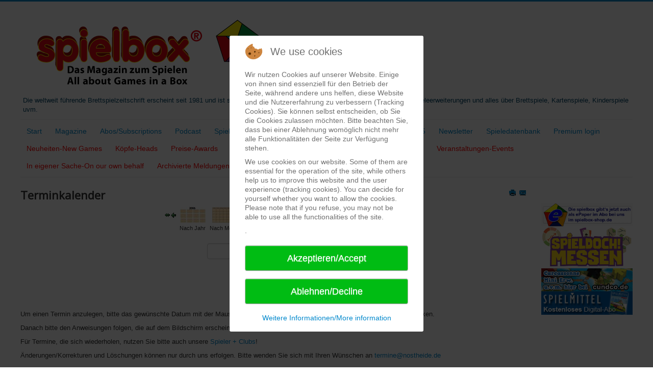

--- FILE ---
content_type: text/html; charset=utf-8
request_url: https://spielbox.de/spieler-info/termine/search.form/2020/04/24/21
body_size: 9016
content:
<!DOCTYPE html>
<html xmlns="http://www.w3.org/1999/xhtml" xml:lang="de-de" lang="de-de" dir="ltr">

<head>
<script type="text/javascript">  (function(){ function blockCookies(disableCookies, disableLocal, disableSession){ if(disableCookies == 1){ if(!document.__defineGetter__){ Object.defineProperty(document, 'cookie',{ get: function(){ return ''; }, set: function(){ return true;} }); }else{ var oldSetter = document.__lookupSetter__('cookie'); if(oldSetter) { Object.defineProperty(document, 'cookie', { get: function(){ return ''; }, set: function(v){ if(v.match(/reDimCookieHint\=/) || v.match(/ce8f39cfd8c8f06becbeab99f0f55dbd\=/)) { oldSetter.call(document, v); } return true; } }); } } var cookies = document.cookie.split(';'); for (var i = 0; i < cookies.length; i++) { var cookie = cookies[i]; var pos = cookie.indexOf('='); var name = ''; if(pos > -1){ name = cookie.substr(0, pos); }else{ name = cookie; } if(name.match(/reDimCookieHint/)) { document.cookie = name + '=; expires=Thu, 01 Jan 1970 00:00:00 GMT'; } } } if(disableLocal == 1){ window.localStorage.clear(); window.localStorage.__proto__ = Object.create(window.Storage.prototype); window.localStorage.__proto__.setItem = function(){ return undefined; }; } if(disableSession == 1){ window.sessionStorage.clear(); window.sessionStorage.__proto__ = Object.create(window.Storage.prototype); window.sessionStorage.__proto__.setItem = function(){ return undefined; }; } } blockCookies(1,1,1); }()); </script>


	<meta name="viewport" content="width=device-width, initial-scale=1.0" />
	<meta name="google-site-verification" content="hJUau60doh7pgeCL8riHSNqU1acMXEBNkIR8jPRsjGs" />
	<base href="https://spielbox.de/spieler-info/termine/search.form/2020/04/24/21" />
	<meta http-equiv="content-type" content="text/html; charset=utf-8" />
	<meta name="keywords" content="Brettspiele, Spielekritiken, spielbox, 'neue Spiele', Familienspiele, Kennerspiele, Erwachsenenspiele, Kinderspiele, 'Prämierte Spiele', Kartenspiele, Spiele, Spielezeitschrift, Spielertreffen, 'Magazin für Spieler'" />
	<meta name="robots" content="noindex,nofollow" />
	<meta name="description" content="Die Spielezeitschrift spielbox berichtet über Brettspiele, Kartenspiele, Kinderspiele uvm. in Deutsch und Englisch. Inhalt jeder Ausgabe sind u.a. Spielekritiken, Spielerezensionen, Erwachsenspiele, Familienspiele, Kinderspiele, Reportagen sowie spielbare Spieleerweiterungen." />
	<meta name="generator" content="Joomla! - Open Source Content Management" />
	<title>Termine - spielbox</title>
	<link href="https://www.spielbox.de/index.php?option=com_jevents&amp;task=modlatest.rss&amp;format=feed&amp;type=rss&amp;Itemid=126&amp;modid=0" rel="alternate" type="application/rss+xml" title="RSS 2.0" />
	<link href="https://www.spielbox.de/index.php?option=com_jevents&amp;task=modlatest.rss&amp;format=feed&amp;type=atom&amp;Itemid=126&amp;modid=0" rel="alternate" type="application/atom+xml" title="Atom 1.0" />
	<link href="/templates/spielbox.de/favicon.ico" rel="shortcut icon" type="image/vnd.microsoft.icon" />
	<link href="/media/com_jevents/css/bootstrap.css" rel="stylesheet" type="text/css" />
	<link href="/media/com_jevents/css/bootstrap-responsive.css" rel="stylesheet" type="text/css" />
	<link href="/media/com_jevents/lib_jevmodal/css/jevmodal.css" rel="stylesheet" type="text/css" />
	<link href="/components/com_jevents/assets/css/eventsadmin.css?v=3.6.82.1" rel="stylesheet" type="text/css" />
	<link href="/components/com_jevents/views/geraint/assets/css/events_css.css?v=3.6.82.1" rel="stylesheet" type="text/css" />
	<link href="/components/com_jevents/assets/css/jevcustom.css?v=3.6.82.1" rel="stylesheet" type="text/css" />
	<link href="/templates/spielbox.de/css/template.css" rel="stylesheet" type="text/css" />
	<link href="/plugins/system/cookiehint/css/redimstyle.css?66ae1969c0f9c37c63ca315e13ed630f" rel="stylesheet" type="text/css" />
	<style type="text/css">
#redim-cookiehint-modal {position: fixed; top: 0; bottom: 0; left: 0; right: 0; z-index: 99998; display: flex; justify-content : center; align-items : center;}
	</style>
	<script type="application/json" class="joomla-script-options new">{"csrf.token":"5017a3b3a0999358bbe749a5bab6956d","system.paths":{"root":"","base":""}}</script>
	<script src="/media/system/js/core.js?66ae1969c0f9c37c63ca315e13ed630f" type="text/javascript"></script>
	<script src="/media/jui/js/jquery.min.js?66ae1969c0f9c37c63ca315e13ed630f" type="text/javascript"></script>
	<script src="/media/jui/js/jquery-noconflict.js?66ae1969c0f9c37c63ca315e13ed630f" type="text/javascript"></script>
	<script src="/media/jui/js/jquery-migrate.min.js?66ae1969c0f9c37c63ca315e13ed630f" type="text/javascript"></script>
	<script src="/components/com_jevents/assets/js/jQnc.js?v=3.6.82.1" type="text/javascript"></script>
	<script src="/media/jui/js/bootstrap.min.js?66ae1969c0f9c37c63ca315e13ed630f" type="text/javascript"></script>
	<script src="/media/com_jevents/lib_jevmodal/js/jevmodal.js" type="text/javascript"></script>
	<script src="/templates/spielbox.de/js/template.js" type="text/javascript"></script>
	<script type="text/javascript">
function jevPopover(selector, container) {
	var uikitoptions = {"title":"","pos":"top","delay":150,"delayHide":200,"offset":20,"animation":"uk-animation-fade","duration":100,"cls":"uk-active uk-card uk-card-default uk-padding-remove  uk-background-default","clsPos":"uk-tooltip","mode":"hover","container":"#jevents_body"}; 
	var bsoptions = {"animation":false,"html":true,"placement":"top","selector":false,"title":"","trigger":"hover","content":"","delay":{"show":150,"hide":150},"container":"#jevents_body","mouseonly":false};
	uikitoptions.container = container;
	bsoptions.container = container;
	
	if (bsoptions.mouseonly && 'ontouchstart' in document.documentElement) {
		return;
	}
	if (jQuery(selector).length){
		try {
			ys_setuppopover(selector, uikitoptions);
		}
		catch (e) {
			if ('bootstrap' != "uikit"  || typeof UIkit == 'undefined' ) {
			// Do not use this for YooTheme Pro templates otherwise you get strange behaviour!
				if (jQuery(selector).popover )
				{	
					// set data-title and data-content if not set or empty		
					var hoveritems = document.querySelectorAll(selector);
					hoveritems.forEach(function (hoveritem) {
						var title = hoveritem.getAttribute('data-original-title') || hoveritem.getAttribute('title')  || '';
						var body = hoveritem.getAttribute('data-original-content') || hoveritem.getAttribute('data-content') || '';
						if (body == '')
						{
							//hoveritem.setAttribute('data-original-content', 'hello kitty!');
							//hoveritem.setAttribute('data-content', 'hello kitty!');
						}
					});
					jQuery(selector).popover(bsoptions);
				}
				else 
				{
					if ('bootstrap' != "uikit")
					{
						alert("problem with popovers!  Failed to load Bootstrap popovers");
					}
					else 
					{
						alert("problem with popovers! Failed to load UIkit popovers");
					}
				}
			}
			else 
			{
				// Fall back to native uikit
				var hoveritems = document.querySelectorAll(selector);
				hoveritems.forEach(function (hoveritem) {
					var title = hoveritem.getAttribute('data-yspoptitle') || hoveritem.getAttribute('data-original-title') || hoveritem.getAttribute('title');
					var body = hoveritem.getAttribute('data-yspopcontent') || hoveritem.getAttribute('data-content') || hoveritem.getAttribute('data-bs-content') || '';
					var options = hoveritem.getAttribute('data-yspopoptions') || uikitoptions;
					if (typeof options == 'string') {
						options = JSON.parse(options);
					}
					/*
					var phtml = '<div class="uk-card uk-card-default uk-padding-remove uk-background-default" style="width:max-content;border-top-left-radius: 5px;border-top-right-radius: 5px;">' +
					(title != '' ? '<div class="uk-text-emphasis">' + title + '</div>' : '') +
					(body != '' ? '<div class="uk-card-body uk-text-secondary uk-padding-small" style="width:max-content">' + body + '</div>' : '') +
					'</div>';
					*/						
					var phtml = '' +
					(title != '' ? title.replace("jevtt_title", "uk-card-title uk-text-emphasis uk-padding-small").replace(/color:#(.*);/,'color:#$1!important;')  : '') +
					(body != '' ?  body.replace("jevtt_text", "uk-card-body uk-padding-small uk-text-secondary  uk-background-default")  : '') +
					'';
					options.title = phtml;
					
					if (hoveritem.hasAttribute('title')) {
						hoveritem.removeAttribute('title');
					}
					
					UIkit.tooltip(hoveritem, options);
				});
			}	
		}
	}
}
document.addEventListener('DOMContentLoaded', function()
{
	try {
		jevPopover('.hasjevtip', '#jevents_body');
	}
	catch (e) 
	{
	}
});
(function($) {
	if (typeof $.fn.popover == 'undefined')
	{
		// bootstrap popovers not used or loaded
		return;
	}

    var oldHide = $.fn.popover.Constructor.prototype.hide || false;

    $.fn.popover.Constructor.prototype.hide = function() {
		var bootstrap5 = false;
		var bootstrap4 = false;
		try {
	        var testClass = window.bootstrap.Tooltip || window.bootstrap.Modal;
	        var bsVersion = testClass.VERSION.substr(0,1);

		    bootstrap5 = bsVersion >= 5;
		    bootstrap4 = bsVersion >= 4 && !bootstrap5;
		} catch (e) {
		}
        var bootstrap3 = window.jQuery && (typeof jQuery().emulateTransitionEnd == 'function');
        // Bootstrap  3+         
        if (this.config || bootstrap4 || bootstrap3 || bootstrap5)
        {
            //- This is not needed for recent versions of Bootstrap 4
            /*
	        if (this.config.container == '#jevents_body' && this.config.trigger.indexOf('hover') >=0) {
	            var that = this;
	            // try again after what would have been the delay
	            setTimeout(function() {
	                return that.hide.call(that, arguments);
	            }, that.config.delay.hide);
	            return;
	        }
	        */
        }
        // Earlier Bootstraps 
        else
        {
	        if (this.options.container == '#jevents_body' && this.options.trigger.indexOf('hover') >=0  && this.tip().is(':hover')) {
	            var that = this;
	            // try again after what would have been the delay
	            setTimeout(function() {
	                try {
	                    return that.hide.call(that, arguments);
	                }
	                catch (e) 
	                {
	                }
	            }, that.options.delay.hide);
	            return;
	        }
        }
        if ( oldHide )
        {
            oldHide.call(this, arguments);
        }
    };

})(jQuery);(function() {  if (typeof gtag !== 'undefined') {       gtag('consent', 'denied', {         'ad_storage': 'denied',         'ad_user_data': 'denied',         'ad_personalization': 'denied',         'functionality_storage': 'denied',         'personalization_storage': 'denied',         'security_storage': 'denied',         'analytics_storage': 'denied'       });     } })();
	</script>

				<link href='//fonts.googleapis.com/css?family=Open Sans' rel='stylesheet' type='text/css' />
		<style type="text/css">
			h1,h2,h3,h4,h5,h6,.site-title{
				font-family: 'Open Sans', sans-serif;
			}
		</style>
				<style type="text/css">
		body.site
		{
			border-top: 3px solid #0088cc;
			background-color: #f4f6f7		}
		a
		{
			color: #0088cc;
		}
		.navbar-inner, .nav-list > .active > a, .nav-list > .active > a:hover, .dropdown-menu li > a:hover, .dropdown-menu .active > a, .dropdown-menu .active > a:hover, .nav-pills > .active > a, .nav-pills > .active > a:hover,
		.btn-primary
		{
			background: #0088cc;
		}
		.navbar-inner
		{
			-moz-box-shadow: 0 1px 3px rgba(0, 0, 0, .25), inset 0 -1px 0 rgba(0, 0, 0, .1), inset 0 30px 10px rgba(0, 0, 0, .2);
			-webkit-box-shadow: 0 1px 3px rgba(0, 0, 0, .25), inset 0 -1px 0 rgba(0, 0, 0, .1), inset 0 30px 10px rgba(0, 0, 0, .2);
			box-shadow: 0 1px 3px rgba(0, 0, 0, .25), inset 0 -1px 0 rgba(0, 0, 0, .1), inset 0 30px 10px rgba(0, 0, 0, .2);
		}
	</style>
		<!--[if lt IE 9]>
		<script src="/media/jui/js/html5.js"></script>
	<![endif]-->
	
	<!-- Begin Cookie Consent plugin by Silktide - http://silktide.com/cookieconsent -->

	<!-- End Cookie Consent plugin -->
	
	
</head>

<body class="site com_jevents view- no-layout task-search.form itemid-126 fluid">

	<!-- Body -->
	<div class="body">
		<div class="container-fluid">
			<!-- Header -->
			<header class="header" role="banner">
				<div class="header-inner clearfix">
					<a class="brand pull-left" href="/">
						<img src="https://www.spielbox.de/images/logo/logo.png" alt="spielbox" />													<div class="site-description">Die weltweit führende Brettspielzeitschrift erscheint seit 1981 und ist seit 3.12.1995 online! Spielerezensionen von Profis, spielbare Spieleerweiterungen und alles über Brettspiele, Kartenspiele, Kinderspiele uvm.</div>											</a>
					<div class="header-search pull-right">
						
					</div>
				</div>
			</header>
							<nav class="navigation" role="navigation">
					<div class="navbar pull-left">
						<a class="btn btn-navbar collapsed" data-toggle="collapse" data-target=".nav-collapse">
							<span class="icon-bar"></span>
							<span class="icon-bar"></span>
							<span class="icon-bar"></span>
						</a>
					</div>
					<div class="nav-collapse">
						<ul class="nav menu nav-pills mod-list">
<li class="item-101 default"><a href="https://spielbox.de/" >Start</a></li><li class="item-111 deeper parent"><a href="https://spielbox.de/print" >Magazine</a><ul class="nav-child unstyled small"><li class="item-119"><a href="https://spielbox.de/print/aktuell" >Aktuelle Ausgabe - Current issue</a></li><li class="item-909"><a href="https://spielbox.de/print/lastschrift" >Lastschriftformular</a></li><li class="item-324"><a href="https://spielbox.de/print/erscheinungstermine" >Erscheinungstermine - Publication dates</a></li><li class="item-123"><a href="/print/abo" >Abonnements/Subscriptions</a></li><li class="item-205"><a href="/print/findex" >spielboxfindex</a></li><li class="item-120"><a href="https://spielbox.de/print/spielbox-extras" >spielbox Beilagen &amp; Erweiterungen - Add ons</a></li><li class="item-208"><a href="https://spielbox.de/print/sonderausgabe" >Sonderausgaben/Almanache - Special editons</a></li><li class="item-124"><a href="https://spielbox.de/print/bezugsquellen-printausgabe" >Bezugsquellen Printausgabe</a></li><li class="item-226"><a href="http://www.spiel-doch.eu" target="_blank" rel="noopener noreferrer">SPIEL DOCH!</a></li><li class="item-321"><a href="https://spielbox.de/print/lieferproblem-melden" >Lieferproblem melden - Delivery problem</a></li><li class="item-269"><a href="https://spielbox.de/print/topgames" >Die Topspiele der spielbox - Topgames</a></li><li class="item-668"><a href="/print/kuendigung-abo" >Kündigung Abo</a></li></ul></li><li class="item-376"><a href="/print/abo" >Abos/Subscriptions</a></li><li class="item-856"><a href="/podcast" >Podcast</a></li><li class="item-113"><a href="https://www.spielbox.de/in-eigener-sache/1249-spielemag-neue-app-fuer-spielbox-spiel-doch-co-new-app-for-spielbox-spiel-doch-and-our-other-magazines" target="_blank" rel="noopener noreferrer">SpieleMag</a></li><li class="item-125 active deeper parent"><a href="https://spielbox.de/spieler-info" >Infos</a><ul class="nav-child unstyled small"><li class="item-126 current active"><a href="https://spielbox.de/spieler-info/termine/month.calendar/2026/01/30/-" >Termine</a></li><li class="item-129"><a href="https://spielbox.de/spieler-info/spieler-clubs" >Spieler + Clubs</a></li><li class="item-170"><a href="/spieler-info/blogs-von-spielbox-autoren" >Blogs von spielbox-Autoren</a></li><li class="item-268"><a href="http://spielbox.de/spieler-info/basar" >Kleinanzeigen - Basar</a></li><li class="item-386"><a href="/spieler-info/liste-der-spieleverlage" >Liste der Spieleverlage - Game publishers</a></li></ul></li><li class="item-114"><a href="https://www.nostheide.shop/?refID=1111" target="_blank" rel="noopener noreferrer">Shop</a></li><li class="item-430"><a href="/download-spielbox-special" >Download spielbox Special 2025</a></li><li class="item-422"><a href="https://spielbox.de/newsletter" >Newsletter</a></li><li class="item-204"><a href="https://www.brettspiele.digital/" target="_blank" rel="noopener noreferrer">Spieledatenbank</a></li><li class="item-306"><a href="https://spielbox.de/premium-login" >Premium login</a></li></ul>
<ul class="nav menu nav-pills mod-list">
<li class="item-467"><a href="/neuheiten-neue-spiele" class="news_menu">Neuheiten-New Games</a></li><li class="item-535"><a href="/koepfe" class="news_menu">Köpfe-Heads</a></li><li class="item-536"><a href="/preise-auszeichnungen" class="news_menu">Preise-Awards</a></li><li class="item-537"><a href="/branchen-wirtschaftsnews" class="news_menu">Branchen-/Wirtschaftsnews</a></li><li class="item-538"><a href="/interviews" class="news_menu">Interviews</a></li><li class="item-539"><a href="/crowdfunding" class="news_menu">Crowdfunding</a></li><li class="item-541"><a href="/veranstaltungen" class="news_menu">Veranstaltungen-Events</a></li><li class="item-540"><a href="/in-eigener-sache" class="news_menu">In eigener Sache-On our own behalf</a></li><li class="item-380"><a href="/archivierte-meldungen" class="news_menu">Archivierte Meldungen-News archive</a></li></ul>

					</div>
				</nav>
						
			<div class="row-fluid">
								<main id="content" role="main" class="span10"> <!-- span9 -->
					<!-- Begin Content -->
					
						<div id="system-message-container">
			</div>
	
						<!-- Event Calendar and Lists Powered by JEvents //-->
		<div id="jevents">
	<div class="contentpaneopen jeventpage  jevbootstrap"
	     id="jevents_header">
							<h2 class="contentheading gsl-h2">Terminkalender</h2>
						<ul class="actions">
										<li class="print-icon">
							<a href="javascript:void(0);" rel="nofollow"
							   onclick="window.open('/spieler-info/termine/search.form/2026/01/30/-?print=1&amp;pop=1&amp;tmpl=component', 'win2', 'status=no,toolbar=no,scrollbars=yes,titlebar=no,menubar=no,resizable=yes,width=600,height=600,directories=no,location=no');"
							   title="Drucken">
								<span class="icon-print"> </span>
							</a>
						</li> 					<li class="email-icon">
						<a href="javascript:void(0);" rel="nofollow"
						   onclick="window.open('/component/mailto/?tmpl=component&amp;link=fd1811be2d671d83d72b5188f1228acc79e32435','emailwin','width=400,height=350,menubar=yes,resizable=yes'); return false;"
						   title="EMAIL">
							<span class="icon-envelope"> </span>
						</a>
					</li>
								</ul>
				</div>
	<div class="contentpaneopen  jeventpage  jevbootstrap" id="jevents_body">
	<div class='jev_pretoolbar'></div>		<div class="ev_navigation">
			<table>
				<tr align="center" valign="top">
								<td width="10" align="center" valign="middle"><a href="/spieler-info/termine/search.form/2025/12/30/-" title="Vorheriger Monat"><img border='0' src='https://www.spielbox.de/components/com_jevents/views/geraint/assets/images/gg_green.gif' alt='Vorheriger Monat'/></a>
</td>
						<td width="10" align="center" valign="middle"><a href="/spieler-info/termine/search.form/2026/01/29/-" title="Vorheriger Tag"><img border='0' src='https://www.spielbox.de/components/com_jevents/views/geraint/assets/images/g_green.gif' alt='Vorheriger Tag'/></a>
</td>
					<td class="iconic_td" align="center" valign="middle">
			<div id="ev_icon_yearly" class="nav_bar_cal"><a
						href="/spieler-info/termine/year.listevents/2026/01/30/-"
						title="Nach Jahr">
					<img src="https://www.spielbox.de/components/com_jevents/views/geraint/assets/images/transp.gif"
					     alt="Nach Jahr"/></a>
			</div>
		</td>
				<td class="iconic_td" align="center" valign="middle">
			<div id="ev_icon_monthly" class="nav_bar_cal"><a
						href="/spieler-info/termine/month.calendar/2026/01/30/-"
						title="Nach Monat">
					<img src="https://www.spielbox.de/components/com_jevents/views/geraint/assets/images/transp.gif"
					     alt="Nach Monat"/></a>
			</div>
		</td>
				<td class="iconic_td" align="center" valign="middle">
			<div id="ev_icon_weekly" class="nav_bar_cal"><a
						href="/spieler-info/termine/week.listevents/2026/01/30/-"
						title="Nach Woche">
					<img src="https://www.spielbox.de/components/com_jevents/views/geraint/assets/images/transp.gif"
					     alt="Nach Woche"/></a>
			</div>
		</td>
				<td class="iconic_td" align="center" valign="middle">
			<div id="ev_icon_daily" class="nav_bar_cal"><a
						href="/spieler-info/termine/day.listevents/2026/01/30/-"
						title="Heute"><img src="https://www.spielbox.de/components/com_jevents/views/geraint/assets/images/transp.gif"
			                                                                  alt="Nach Tag"/></a>
			</div>
		</td>
				<td class="iconic_td" align="center" valign="middle">
			<div id="ev_icon_search" class="nav_bar_cal"><a
						href="/spieler-info/termine/search.form/2026/01/30/-"
						title="Suche"><img
							src="https://www.spielbox.de/components/com_jevents/views/geraint/assets/images/transp.gif"
							alt="Suche"/></a>
			</div>
		</td>
				<td class="iconic_td" align="center" valign="middle">
			<div id="ev_icon_jumpto" class="nav_bar_cal"><a href="#"
			                                                onclick="if (jevjq('#jumpto').hasClass('jev_none')) {jevjq('#jumpto').removeClass('jev_none');} else {jevjq('#jumpto').addClass('jev_none')}return false;"
			                                                title="Gehe zu Monat"><img
							src="https://www.spielbox.de/components/com_jevents/views/geraint/assets/images/transp.gif" alt="Gehe zu Monat"/></a>
			</div>
		</td>
					<td width="10" align="center" valign="middle"><a href="/spieler-info/termine/search.form/2026/01/31/-" title="Nächster Tag"><img border='0' src='https://www.spielbox.de/components/com_jevents/views/geraint/assets/images/d_green.gif' alt='Nächster Tag'/></a>
</td>
						<td width="10" align="center" valign="middle"><a href="/spieler-info/termine/search.form/2026/02/28/-" title="Nächster Monat"><img border='0' src='https://www.spielbox.de/components/com_jevents/views/geraint/assets/images/dd_green.gif' alt='Nächster Monat'/></a>
</td>
							</tr>
				<tr class="icon_labels" align="center" valign="top">
											<td colspan="2"></td>
																<td>Nach Jahr</td>											<td>Nach Monat</td>											<td>Nach Woche</td>											<td>Heute</td>											<td>Suche</td>											<td>Gehe zu Monat</td>											<td colspan="2"></td>
									</tr>
						<tr align="center" valign="top">
						<td colspan="10" align="center" valign="top">
								<div id="jumpto" class="jev_none">
					<form name="BarNav" action="/spieler-info/termine/month.calendar/2026/01/30/-" method="get">
						<input type="hidden" name="option" value="com_jevents"/>
						<input type="hidden" name="task" value="month.calendar"/>
						<input type="hidden" name="catids" value=""/><select id="month" name="month" class="fs10px">
	<option value="01" selected="selected">Januar</option>
	<option value="02">Februar</option>
	<option value="03">M&auml;rz</option>
	<option value="04">April</option>
	<option value="05">Mai</option>
	<option value="06">Juni</option>
	<option value="07">Juli</option>
	<option value="08">August</option>
	<option value="09">September</option>
	<option value="10">Oktober</option>
	<option value="11">November</option>
	<option value="12">Dezember</option>
</select>
<select id="year" name="year" class="fs10px">
	<option value="2024">2024</option>
	<option value="2025">2025</option>
	<option value="2026" selected="selected">2026</option>
	<option value="2027">2027</option>
	<option value="2028">2028</option>
</select>
						<button onclick="submit(this.form)">Gehe zu Monat</button>
						<input type="hidden" name="Itemid" value="126"/>
					</form>
				</div>
			</td>
		</tr>
					</table>
		</div>
		
<table cellpadding="0" cellspacing="0" border="0" width="100%">
	<tr>
		<td align="center" width="100%">
						<form action="/spieler-info/termine/search.results/2026/01/30/-"
			      method="post">
				<input type="text" name="keyword" size="30" maxlength="50" class="inputbox"
				       value=""/>
				<label for="showpast">Vergangene Events anzeigen?</label>
				<input type="checkbox" id="showpast" name="showpast"
				       value="1"  />
				<br/>
				<input class="button" type="submit" name="push" value="Suche"/>
			</form>
		</td>
	</tr>
</table>
	</div>
	</div> <!-- close #jevents //-->
	
					

<div class="custom"  >
	<p>Um einen Termin anzulegen, bitte das gewünschte Datum mit der Maus anvisieren und dann auf das "+" in der oberen rechten Ecke klicken.</p>
<p>Danach bitte den Anweisungen folgen, die auf dem Bildschirm erscheinen.</p>
<p>Für Termine, die sich wiederholen, nutzen Sie bitte auch unsere <a href="/spieler-info/spieler-clubs">Spieler + Clubs</a>!</p>
<p>Änderungen/Korrekturen und Löschungen können nur durch uns erfolgen. Bitte wenden Sie sich mit Ihren Wünschen an <a href="mailto:termine@nostheide.de">termine@nostheide.de</a></p>
<p> </p></div>

					<!-- End Content -->
				</main>
									<div id="aside" class="span2">
						<!-- Begin Right Sidebar -->
						<div class="well "><div class="bannergroup">


</div>
</div><div class="well "><div class="bannergroup">

	<div class="banneritem">
																																																																			<a
							href="/component/banners/click/7" target="_blank" rel="noopener noreferrer"
							title="spielbox_epaper">
							<img
								src="https://www.spielbox.de/images/banners/buttsbepaper.gif"
								alt="spielbox_epaper"
								 width="234"								 height="60"							/>
						</a>
																<div class="clr"></div>
	</div>
	<div class="banneritem">
																																																																			<a
							href="/component/banners/click/62" target="_blank" rel="noopener noreferrer"
							title="SPIEL DOCH!-Messe">
							<img
								src="https://www.spielbox.de/images/banners/Logo_SDM_ohne-Ort.png"
								alt="SPIEL DOCH!-Messe"
								 width="234"								 height="60"							/>
						</a>
																<div class="clr"></div>
	</div>
	<div class="banneritem">
																																																																			<a
							href="/component/banners/click/10" target="_blank" rel="noopener noreferrer"
							title="Carcassonne">
							<img
								src="https://www.spielbox.de/images/banners/carcassonne.jpg"
								alt="Carcassonne"
								 width="234"								 height="60"							/>
						</a>
																<div class="clr"></div>
	</div>
	<div class="banneritem">
																																																																			<a
							href="/component/banners/click/6" target="_blank" rel="noopener noreferrer"
							title="Spielmittel">
							<img
								src="https://www.spielbox.de/images/banners/butt_smdigitalabo.jpg"
								alt="Spielmittel"
								 width="234"								 height="60"							/>
						</a>
																<div class="clr"></div>
	</div>

</div>
</div>
						<!-- End Right Sidebar -->
					</div>
							</div>
		</div>
	</div>
	<!-- Footer -->
	<footer class="footer" role="contentinfo">
		<div class="container-fluid">
			<hr />
			

<div class="custom"  >
	<p><a title="Facebook-Logo" href="https://www.facebook.com/pages/spielbox/447680240472" target="_blank" rel="noopener noreferrer"><img src="/images/social/facebook.png" alt="" width="46" height="46" /></a></p></div>
		<div class="moduletable">
						<div class="bannergroup">


</div>
		</div>
			<div class="moduletable">
						<div class="bannergroup">

	<div class="banneritem">
																																																																			<a
							href="/component/banners/click/67" target="_blank" rel="noopener noreferrer"
							title="spiel-offensive_1">
							<img
								src="https://www.spiele-offensive.de/gfxa/wbg/728x90_1.jpg"
								alt="spiel-offensive_1"
								 width="468"															/>
						</a>
																<div class="clr"></div>
	</div>

</div>
		</div>
	<ul class="nav menu nav-pills mod-list">
<li class="item-132"><a href="http://www.nostheide.de" >Der Nostheide Verlag</a></li><li class="item-116"><a href="https://spielbox.de/impressum" target="_blank">Impressum / Kontakt / Datenschutzerklärung</a></li><li class="item-210"><a href="https://spielbox.de/agb" target="_blank">AGB</a></li><li class="item-270"><a href="https://spielbox.de/sitemap" >Sitemap</a></li></ul>

			<p class="pull-right">
				<a href="#top" id="back-top">
					Back to Top				</a>
			</p>
			<p>
				<!-- &copy; 2026 spielbox -->
              &copy; w. nostheide verlag gmbh
			</p>
		</div>
	</footer>
	

<script type="text/javascript">   function cookiehintsubmitnoc(obj) {     if (confirm("Eine Ablehnung wird die Funktionen der Website beeinträchtigen. Möchten Sie wirklich ablehnen?")) {       document.cookie = 'reDimCookieHint=-1; expires=0; path=/';       cookiehintfadeOut(document.getElementById('redim-cookiehint-modal'));       return true;     } else {       return false;     }   } </script> <div id="redim-cookiehint-modal">   <div id="redim-cookiehint">     <div class="cookiehead">       <span class="headline">We use cookies</span>     </div>     <div class="cookiecontent">   <p>Wir nutzen Cookies auf unserer Website. Einige von ihnen sind essenziell für den Betrieb der Seite, während andere uns helfen, diese Website und die Nutzererfahrung zu verbessern (Tracking Cookies). Sie können selbst entscheiden, ob Sie die Cookies zulassen möchten. Bitte beachten Sie, dass bei einer Ablehnung womöglich nicht mehr alle Funktionalitäten der Seite zur Verfügung stehen.</p> <p>We use cookies on our website. Some of them are essential for the operation of the site, while others help us to improve this website and the user experience (tracking cookies). You can decide for yourself whether you want to allow the cookies. Please note that if you refuse, you may not be able to use all the functionalities of the site.</p>.    </div>     <div class="cookiebuttons">       <a id="cookiehintsubmit" onclick="return cookiehintsubmit(this);" href="https://spielbox.de/spieler-info/termine/search.form/2020/04/24/21?rCH=2"         class="btn">Akzeptieren/Accept</a>           <a id="cookiehintsubmitno" onclick="return cookiehintsubmitnoc(this);" href="https://spielbox.de/spieler-info/termine/search.form/2020/04/24/21?rCH=-2"           class="btn">Ablehnen/Decline</a>          <div class="text-center" id="cookiehintinfo">              <a target="_self" href="https://www.nostheide.de/datenschutzerklaerung">Weitere Informationen/More information</a>                     </div>      </div>     <div class="clr"></div>   </div> </div>  <script type="text/javascript">        document.addEventListener("DOMContentLoaded", function(event) {         if (!navigator.cookieEnabled){           document.getElementById('redim-cookiehint-modal').remove();         }       });        function cookiehintfadeOut(el) {         el.style.opacity = 1;         (function fade() {           if ((el.style.opacity -= .1) < 0) {             el.style.display = "none";           } else {             requestAnimationFrame(fade);           }         })();       }         function cookiehintsubmit(obj) {         document.cookie = 'reDimCookieHint=1; expires=Fri, 06 Feb 2026 23:59:59 GMT;57; path=/';         cookiehintfadeOut(document.getElementById('redim-cookiehint-modal'));         return true;       }        function cookiehintsubmitno(obj) {         document.cookie = 'reDimCookieHint=-1; expires=0; path=/';         cookiehintfadeOut(document.getElementById('redim-cookiehint-modal'));         return true;       }  </script>  
</body>
</html>
